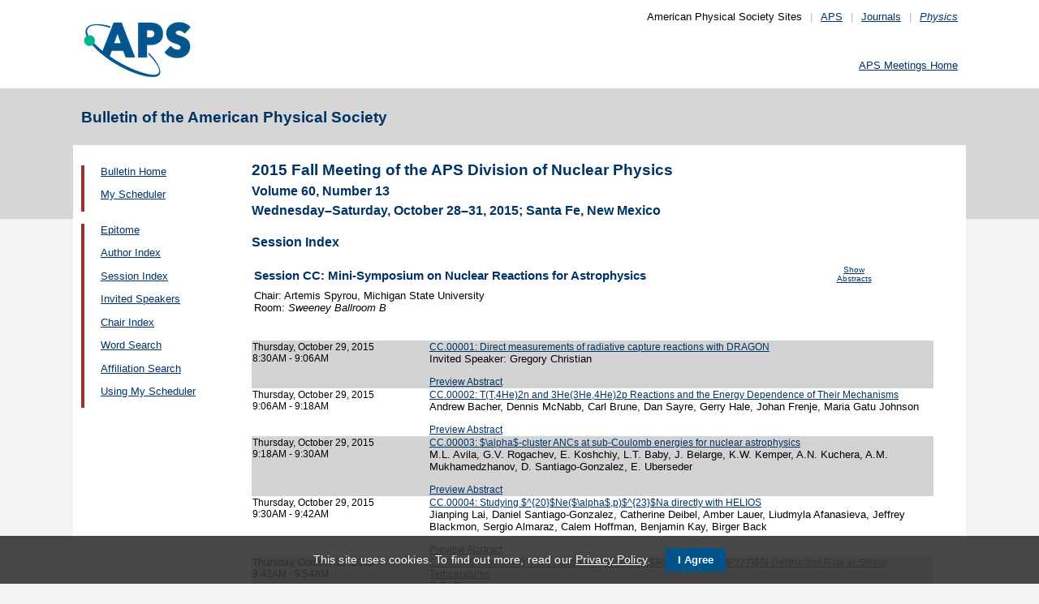

--- FILE ---
content_type: text/html;charset=UTF-8
request_url: https://meetings.aps.org/Meeting/DNP15/Session/CC
body_size: 16055
content:
<!DOCTYPE HTML PUBLIC "-//W3C//DTD HTML 4.01 Transitional//EN" "http://www.w3.org/TR/html4/loose.dtd">
<html>
<head>
<!-- Google tag (gtag.js) -->
<script async src="https://www.googletagmanager.com/gtag/js?id=G-GWNDZKY4VM"></script>
<script>
window.dataLayer = window.dataLayer || [];
function gtag(){dataLayer.push(arguments);}
gtag('js', new Date());
gtag('config', 'G-GWNDZKY4VM');
</script>
<title>APS -2015 Fall Meeting of the APS Division of Nuclear Physics 
- Session Index DNP15
</title>
<meta name="citation_journal_title" content="Bulletin of the American Physical Society" />
<meta name="citation_conference" content="2015 Fall Meeting of the APS Division of Nuclear Physics" />
<meta name="citation_volume" content="Volume 60, Number 13" />
<meta name="citation_publisher" content="American Physical Society" />
<link rel="stylesheet" href="/css/styles.css?v=1.0" type="text/css" />
<link rel="stylesheet" href="/css/subpage.css" type="text/css" />
<link rel="stylesheet" href="/css/styles_pages_baps.css" type="text/css" />
<link href="/prn_styles2.css?version=1.0" rel="stylesheet" type="text/css" media="print">
<link href="/styles3.css?version=1.0" rel="stylesheet" type="text/css" media="screen">
<script>
// Script Source: CodeLifter.com
// Copyright 2003
// Do not remove this notice.
//
PositionX = 100;
PositionY = 100;
// Set these value approximately 20 pixels greater than the
// size of the largest image to be used (needed for Netscape)
defaultWidth = 1000;
defaultHeight = 600;
// Set autoclose true to have the window close automatically
// Set autoclose false to allow multiple popup windows
var AutoClose = true;
// Do not edit below this line...
// ================================
if (parseInt(navigator.appVersion.charAt(0))>=4){
var isNN=(navigator.appName=="Netscape")?1:0;
var isIE=(navigator.appName.indexOf("Microsoft")!=-1)?1:0;}
var optNN='scrollbars=no,width='+defaultWidth+',height='+defaultHeight+',left='+PositionX+',top='+PositionY;
var optIE='scrollbars=no,width=150,height=100,left='+PositionX+',top='+PositionY;
function RMpopImage(imageURL,imageTitle){
if (isNN){imgWin=window.open('about:blank','',optNN);}
if (isIE){imgWin=window.open('about:blank','',optIE);}
with (imgWin.document){
writeln('<html><head><title>Loading...</title><style>body{margin:0px;} div{height:600;} img{max-height:100%;max-width:100%;object-fit:scale-down;border-width:2px;border-style:solid;border-color:#eeeeee;}</style>');writeln('<sc'+'ript>');
writeln('var isNN,isIE;');writeln('if (parseInt(navigator.appVersion.charAt(0))>=4){');
writeln('isNN=(navigator.appName=="Netscape")?1:0;');writeln('isIE=(navigator.appName.indexOf("Microsoft")!=-1)?1:0;}');
writeln('function reSizeToImage(){');writeln('if (isIE){');writeln('window.resizeTo(300,300);');
writeln('width=300-(document.body.clientWidth-document.images[0].width);');
writeln('height=300-(document.body.clientHeight-document.images[0].height);');
writeln('window.resizeTo(width,height);}');writeln('if (isNN){'); 
writeln('window.innerWidth=document.images["RoomURL"].width;');writeln('window.innerHeight=document.images["RoomURL"].height;}}');
writeln('function doTitle(){document.title="'+imageTitle+'";}');writeln('</sc'+'ript>');
if (!AutoClose) writeln('</head><body bgcolor=ffffff scroll="no" onload="reSizeToImage();doTitle();self.focus()">')
else writeln('</head><body bgcolor=ffffff scroll="no" onload="reSizeToImage();doTitle();self.focus()" onblur="self.close()">');
writeln('<div><img name="RoomURL" src='+imageURL+' style="display:block"></div></body></html>');
close();	
}}
</script>
<link type="text/css" href="/css/smoothness/jquery-ui-1.10.2.custom.css" rel="stylesheet" />
<script type="text/javascript" src="/jscripts/jquery-1.9.1.min.js"></script>
<script type="text/javascript" src="/jscripts/jquery-ui-1.10.2.custom.min.js"></script>
<script type="text/javascript">
$(document).ready(function(){
//$("#footernotes a").tooltip({showURL:false,delay:100,left:-80});
//$("#mathjaxQue").tooltip({showURL:false,delay:100});
$("#mathjaxQue").tooltip({
tooltipClass:"custom-tooltip-styling"
});
$("#VoteTopic").tooltip({
tooltipClass:"custom-tooltip-styling"
});
});
</script>
<style>
.whiteOnBlueBold {
color: white;
font-weight: bold;
background-color: #005a9c;
padding: 0.3em 0.5em;
text-decoration: none;
}
a.whiteOnBlueBold {
color: white;	
}
a.whiteOnBlueBold:link {
color: white;	
}
.whiteOnBlueBold:hover {
color: white;	
}
.rednoteBig {
color: red;	
font-size: 1.1em;
}
.red {
color: red;	
}
.green {
color: green;
}
.cssform .title {
width: 90px;
float: left;
text-align: right;
}
.cssform .field {
margin-left: 100px;
margin-bottom: 1em;
}
#tooltip {
position: absolute;
z-index: 3000;
border: 1px solid #111;
background-color: #eee;
padding: 5px;
opacity: 0.85;
text-align:left;
font-size:70%;
}
#tooltip h3, #tooltip div { margin: 0; }
.custom-tooltip-styling {
font-size: 0.8em;
text-align: left;
}
.custom_dialog {
font-size:0.9em;
text-align: left;	
}
.no-close .ui-dialog-titlebar-close {
display: none;
}
.slider {
position: relative;	
}
.slider-control {
background: none repeat scroll 0 0 #FFFFFF;
border: 1px solid #666666;
border-radius: 12px 12px 12px 12px;
box-shadow: 0 0 2px #666666;
cursor: pointer;
font-size: 16px;
font-weight: bold;
height: 24px;
line-height: 24px;
margin: 0;
opacity: 0;
overflow: hidden;
padding: 0;
position: absolute;
text-align: center;
text-shadow: 0 0 1px #FFFFFF;
width: 24px;
}
.slider-control-prev {
left: 10px;
top: 5px;
}
.slider-control-next {
right: 10px;
top: 5px;
}
.slider-control-pause {
right: 10px;
top: 32px;
}
.slider-control-play {
right: 37px;
top: 32px;
}
label.error {
color: red;
font-style: italic;	
}
</style>
</head>
<body>
<div id="mainHolder">
<div id="innerHolder">
<div id="header">
<a href="http://www.aps.org/"><img src="/images/apslogo.png" width="140" height="92" 
alt="American Physical Society" id="logo" /></a>
<div id="headerNav">American Physical Society Sites<span>|</span><a href="https://www.aps.org/">APS</a><span>|</span><a href="https://journals.aps.org">Journals</a><span>|</span><a href="https://physics.aps.org"><em>Physics</em></a></div>
<div id="search"><br />
<div id="utility">
<a href="https://www.aps.org/events">APS Meetings Home</a>
</div>
<!-- end utility --> 
</div>
</div>
<!--end header-->
<div id="topMenuBaps">
<h1>Bulletin of the American Physical Society </h1>
</div>
<div id="navAndBranding">
<div id="leftHolder">
<div class="leftNavBaps">
<p>
<a href="/Meeting/DNP15/">Bulletin Home</a>
</p>
<p>
<a href="/Meeting/DNP15/Login">My Scheduler</a>
</p>
</div>
<div class="leftNavBaps">
<p><a href="/Meeting/DNP15/Link/2983">Epitome</a></p><p><a href="/Meeting/DNP15/PersonIndex/2984">Author Index</a></p><p><a href="/Meeting/DNP15/Link/2985">Session Index</a></p><p><a href="/Meeting/DNP15/Link/2986">Invited Speakers</a></p><p><a href="/Meeting/DNP15/Link/2987">Chair Index</a></p><p><a href="/Meeting/DNP15/Link/2988">Word Search</a></p><p><a href="/Meeting/DNP15/Link/2989">Affiliation Search</a></p><p><a href="/Meeting/DNP15/Content/2990">Using My Scheduler</a></p>
</div> <!--end leftNavBaps-->
</div> <!--end leftHolder-->
<div id="mainContent">
<div id="mainpage-titles">
<h1 id="mainpagetitle">
2015 Fall Meeting of the APS Division of Nuclear Physics 
</h1>
<h2>Volume 60, Number 13</h2>
<h2>
Wednesday&#8211;Saturday, October 28&#8211;31, 2015;
Santa Fe, New Mexico
</h2>
</div>
<noscript>Please enable JavaScript in your browser.</noscript>
<h3 class="padded">Session Index</h3>
<table width="780">
<tr><td width="700" valign="top">
<h3 style="">Session CC: Mini-Symposium on Nuclear Reactions for Astrophysics</h3>
</td>
<td valign="top" align="center"><span class="noprn">
<a href="/Meeting/DNP15/Session/CC?showAbstract">
<font size=-2>Show Abstracts</font></a></span></td>
</tr><tr>
<td valign="top">
<font size=-1>
Chair: Artemis Spyrou, Michigan State University<br>
Room: <i> Sweeney Ballroom B</i><br />
</font>
</td>
<td align="right">
</td>
</tr>
</table>
<br><br>
<table cellspacing="0">
<tr bgcolor="lightgrey">
<td width="25%" valign="top">
<a name="250782" class="nodecor">Thursday, October 29, 2015</a><br>
8:30AM - 9:06AM<br>
<br>
</td>
<td width="1%"> </td>
<td>
<a href="/Meeting/DNP15/Session/CC.1"> 
CC.00001: Direct measurements of radiative capture reactions with DRAGON</a><br>
<font size=-1>Invited Speaker: </font>
<font size="-1">Gregory Christian</font>
<br><span class="noprn"><br><a href="http://absimage.aps.org/image/DNP15/MWS_DNP15-2015-000117.pdf">Preview Abstract</a></span></td></tr>
<tr bgcolor="white">
<td width="25%" valign="top">
<a name="250783" class="nodecor">Thursday, October 29, 2015</a><br>
9:06AM - 9:18AM<br>
<br>
</td>
<td width="1%"> </td>
<td>
<a href="/Meeting/DNP15/Session/CC.2"> 
CC.00002: T(T,4He)2n and 3He(3He,4He)2p Reactions and the Energy Dependence of Their Mechanisms</a><br>
<font size="-1">Andrew Bacher, Dennis McNabb, Carl Brune, Dan Sayre, Gerry Hale, Johan Frenje, Maria Gatu Johnson</font>
<br><span class="noprn"><br><a href="http://absimage.aps.org/image/DNP15/MWS_DNP15-2015-000040.pdf">Preview Abstract</a></span></td></tr>
<tr bgcolor="lightgrey">
<td width="25%" valign="top">
<a name="250784" class="nodecor">Thursday, October 29, 2015</a><br>
9:18AM - 9:30AM<br>
<br>
</td>
<td width="1%"> </td>
<td>
<a href="/Meeting/DNP15/Session/CC.3"> 
CC.00003: $\alpha$-cluster ANCs at sub-Coulomb energies for nuclear astrophysics</a><br>
<font size="-1">M.L. Avila, G.V. Rogachev, E. Koshchiy, L.T. Baby, J. Belarge, K.W. Kemper, A.N. Kuchera, A.M. Mukhamedzhanov, D. Santiago-Gonzalez, E. Uberseder</font>
<br><span class="noprn"><br><a href="http://absimage.aps.org/image/DNP15/MWS_DNP15-2015-000438.pdf">Preview Abstract</a></span></td></tr>
<tr bgcolor="white">
<td width="25%" valign="top">
<a name="250785" class="nodecor">Thursday, October 29, 2015</a><br>
9:30AM - 9:42AM<br>
<br>
</td>
<td width="1%"> </td>
<td>
<a href="/Meeting/DNP15/Session/CC.4"> 
CC.00004: Studying $^{20}$Ne($\alpha$,p)$^{23}$Na directly with HELIOS</a><br>
<font size="-1">Jianping Lai, Daniel Santiago-Gonzalez, Catherine Deibel, Amber Lauer, Liudmyla Afanasieva, Jeffrey Blackmon, Sergio Almaraz, Calem Hoffman, Benjamin Kay, Birger Back</font>
<br><span class="noprn"><br><a href="http://absimage.aps.org/image/DNP15/MWS_DNP15-2015-000402.pdf">Preview Abstract</a></span></td></tr>
<tr bgcolor="lightgrey">
<td width="25%" valign="top">
<a name="250786" class="nodecor">Thursday, October 29, 2015</a><br>
9:42AM - 9:54AM<br>
<br>
</td>
<td width="1%"> </td>
<td>
<a href="/Meeting/DNP15/Session/CC.5"> 
CC.00005: Constraint of the Astrophysical $^{26g}$Al(p,$\gamma$)$^{27}$Si Destruction Rate at Stellar Temperatures</a><br>
<font size="-1">S.D. Pain</font>
<br><span class="noprn"><br><a href="http://absimage.aps.org/image/DNP15/MWS_DNP15-2015-000307.pdf">Preview Abstract</a></span></td></tr>
<tr bgcolor="white">
<td width="25%" valign="top">
<a name="250787" class="nodecor">Thursday, October 29, 2015</a><br>
9:54AM - 10:06AM<br>
<br>
</td>
<td width="1%"> </td>
<td>
<a href="/Meeting/DNP15/Session/CC.6"> 
CC.00006: Measurement of $^{67,68}$Zn Neutron Capture for the weak s-process</a><br>
<font size="-1">Kevin T. Macon, Jeff C. Blackmon, B.C. Rasco, Aaron Couture, Shea Mosby, John M. O&#039;Donnell, John L. Ullmann, Travis Baugher</font>
<br><span class="noprn"><br><a href="http://absimage.aps.org/image/DNP15/MWS_DNP15-2015-000311.pdf">Preview Abstract</a></span></td></tr>
<tr bgcolor="lightgrey">
<td width="25%" valign="top">
<a name="250788" class="nodecor">Thursday, October 29, 2015</a><br>
10:06AM - 10:18AM<br>
<br>
</td>
<td width="1%"> </td>
<td>
<a href="/Meeting/DNP15/Session/CC.7"> 
CC.00007: Transfer Reaction Studies with JENSA</a><br>
<font size="-1">P. Thompson, D.W. Bardayan, J.C. Blackmon, K.A. Chipps, U. Greife, L.E. Linhardt, A. Kontos, R.L. Kozub, M. Matos, F. Montes, S.D. Pain, S.T. Pittman, A. Sachs, H. Schatz, K.T. Schmitt, M.S. Smith</font>
<br><span class="noprn"><br><a href="http://absimage.aps.org/image/DNP15/MWS_DNP15-2015-000207.pdf">Preview Abstract</a></span></td></tr></table>
</div> <!--end mainContent -->
</div> <!-- end NavAndBranding -->
<div class="clear" style="height:10px;"></div>
<div id="footer">
<table width="100%" border="0" cellspacing="0" cellpadding="0" style=" margin-bottom:5px;">
<tr>
<td width="20%" align="left" valign="top" style="">
<h4><a href="https://www.aps.org/about">Follow Us</a></h4>
<p><a href="https://twitter.com/APSphysics" target="_blank"><img src="/templates/images/social-twitter.gif" alt="Twitter" title="Twitter" align="absmiddle" border="0" height="35" width="35"></a>&nbsp;&nbsp;&nbsp;<a href="https://www.facebook.com/apsphysics" target="_blank"><img src="/templates/images/social-facebook.gif" alt="Facebook" title="Facebook" align="absmiddle" border="0" height="35" width="35"></a>&nbsp;&nbsp;&nbsp;<a href="https://www.linkedin.com/company/aps-physics/" target="_blank"><img src="/templates/images/social-linkedin.gif" alt="LinkedIn" title="LinkedIn" align="absmiddle" border="0" height="35" width="35"></a></p>
<p><a href="http://feeds.aps.org/" target="_blank"><img src="/templates/images/social-rss.gif" alt="Feeds" title="RSS Feeds" align="absmiddle" border="0" height="35" width="35"></a>&nbsp;&nbsp;&nbsp;<a href="http://plus.google.com/u/0/108903050858357909954/" target="_blank"><img src="/templates/images/social-googleplus.gif" alt="Google Plus" title="Google Plus" align="absmiddle" border="0" height="35" width="35"></a>&nbsp;&nbsp;&nbsp;<a href="https://www.youtube.com/user/apsphysics/" target="_blank"><img src="/templates/images/social-youtube.gif" alt="YouTube" title="YouTube" align="absmiddle" border="0" height="35" width="35"></a></p></td>
<td width="22%" align="left" valign="top" style="">
<h4>Engage</h4>
<p>
<a href="https://www.aps.org/membership">Become an APS Member</a><br>
<a href="https://www.aps.org/events">Submit a Meeting Abstract</a> <br>
<a href="https://authors.aps.org/Submissions/">Submit a Manuscript</a><br />
<a href="https://journals.aps.org/search">Find a Journal Article</a><br>
<a href="https://www.aps.org/about/support">Donate to APS</a>
</p>
</td>
<td width="22%" align="left" valign="top" style="">
<h4>My APS</h4>
<p>
<a href="https://www.aps.org/membership/services">Renew Membership</a><br>
<a href="https://www.aps.org/membership/communities/units">Join an APS Unit</a><br>
<a href="https://www.aps.org/membership/services">Get My Member Number</a><br>
<a href="https://www.aps.org/membership/services">Update Contact Information</a>
</p>
</td>
<td width="16%" align="left" valign="top" style="">
<h4>Information for</h4>
<p>
<a href="https://librarians.aps.org/">Librarians</a><br>
<a href="https://journals.aps.org/authors">Authors</a><br>
<a href="https://journals.aps.org/referees">Referees</a><br>
<a href="https://www.aps.org/newsroom/index.cfm">Media</a><br>
<a href="https://www.aps.org/membership/join/students">Students</a>
</p>
</td>
<td width="20%" align="left" valign="top" style="">
<h4><a href="https://www.aps.org/about/" style="color:#036;">About APS</a></h4>
<p>
The American Physical Society (APS) is a non-profit membership organization working to 
advance the knowledge of physics.
</p>
</td>
</tr>
</table>
<p><br />&copy; 2026 <a href="https://www.aps.org/">American Physical Society</a> 
| All rights reserved | <a href="https://www.aps.org/about/webpolicies.cfm">Terms of Use</a> 
| <a href="https://www.aps.org/about/contact">Contact Us</a>
</p>
<p>
<strong>Headquarters</strong>
<span class="leftpadded">1 Physics Ellipse, College Park, MD 20740-3844</span>
<span class="leftpadded">(301) 209-3200</span><br />
<strong>Editorial Office</strong>
<span class="leftpadded">100 Motor Pkwy, Suite 110, Hauppauge, NY 11788</span>
<span class="leftpadded">(631) 591-4000</span><br />
<strong>Office of Public Affairs</strong>
<span class="leftpadded">529 14th St NW, Suite 1050, Washington, D.C. 20045-2001</span>
<span class="leftpadded">(202) 662-8700</span>
</p>
</div><!--end footer-->
</div><!-- end innerHolder -->
</div><!--end container -->
<script src="https://cdn.aps.org/cookie-widget/latest/cookiewidget.js"></script>
</body>
</html>
